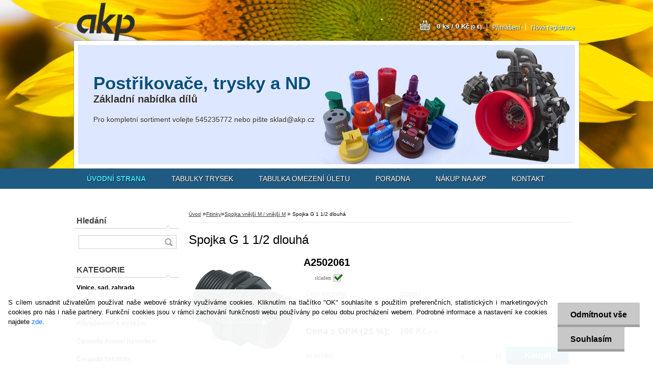

--- FILE ---
content_type: text/html; charset=utf-8
request_url: https://www.akp-eshop.cz/akp/eshop/16-1-Fitinky/32-2-Spojka-vnejsi-M-vnejsi-M/5/362-Spojka-G-1-1-2-dlouha
body_size: 18191
content:


        <!DOCTYPE html>
    <html xmlns:og="http://ogp.me/ns#" xmlns:fb="http://www.facebook.com/2008/fbml" lang="cs" class="tmpl__a01">
      <head>
          <script>
              window.cookie_preferences = getCookieSettings('cookie_preferences');
              window.cookie_statistics = getCookieSettings('cookie_statistics');
              window.cookie_marketing = getCookieSettings('cookie_marketing');

              function getCookieSettings(cookie_name) {
                  if (document.cookie.length > 0)
                  {
                      cookie_start = document.cookie.indexOf(cookie_name + "=");
                      if (cookie_start != -1)
                      {
                          cookie_start = cookie_start + cookie_name.length + 1;
                          cookie_end = document.cookie.indexOf(";", cookie_start);
                          if (cookie_end == -1)
                          {
                              cookie_end = document.cookie.length;
                          }
                          return unescape(document.cookie.substring(cookie_start, cookie_end));
                      }
                  }
                  return false;
              }
          </script>
                    <script async src="https://www.googletagmanager.com/gtag/js?id=PCFVPWB"></script>
                            <script>
                    window.dataLayer = window.dataLayer || [];
                    function gtag(){dataLayer.push(arguments)};
                    gtag('consent', 'default', {
                        'ad_storage': String(window.cookie_marketing) !== 'false' ? 'granted' : 'denied',
                        'analytics_storage': String(window.cookie_statistics) !== 'false' ? 'granted' : 'denied',
                        'ad_personalization': String(window.cookie_statistics) !== 'false' ? 'granted' : 'denied',
                        'ad_user_data': String(window.cookie_statistics) !== 'false' ? 'granted' : 'denied'
                    });
                    dataLayer.push({
                        'event': 'default_consent'
                    });
                </script>
                    <script>(function(w,d,s,l,i){w[l]=w[l]||[];w[l].push({'gtm.start':
          new Date().getTime(),event:'gtm.js'});var f=d.getElementsByTagName(s)[0],
        j=d.createElement(s),dl=l!='dataLayer'?'&l='+l:'';j.async=true;j.src=
        'https://www.googletagmanager.com/gtm.js?id='+i+dl;f.parentNode.insertBefore(j,f);
      })(window,document,'script','dataLayer','GTM-PCFVPWB');
        window.dataLayer = window.dataLayer || [];
        window.dataLayer.push({
            event: 'eec.pageview',
            clientIP: '3.142.55.XX'
        });

    </script>
          <script type="text/javascript" src="https://c.seznam.cz/js/rc.js"></script>
              <title>Fitinky | Spojka G 1 1/2 dlouhá | Trysky, postřikovače a náhradní díly</title>
        <script type="text/javascript">var action_unavailable='action_unavailable';var id_language = 'cs';var id_country_code = 'CZ';var language_code = 'cs-CZ';var path_request = '/request.php';var type_request = 'POST';var cache_break = "2481"; var enable_console_debug = false; var enable_logging_errors = false;var administration_id_language = 'cs';var administration_id_country_code = 'CZ';</script>          <script type="text/javascript" src="//ajax.googleapis.com/ajax/libs/jquery/1.8.3/jquery.min.js"></script>
          <script type="text/javascript" src="//code.jquery.com/ui/1.12.1/jquery-ui.min.js" ></script>
                  <script src="/wa_script/js/jquery.hoverIntent.minified.js?_=2025-12-02-10-33" type="text/javascript"></script>
        <script type="text/javascript" src="/admin/jscripts/jquery.qtip.min.js?_=2025-12-02-10-33"></script>
                  <script src="/wa_script/js/jquery.selectBoxIt.min.js?_=2025-12-02-10-33" type="text/javascript"></script>
                  <script src="/wa_script/js/bs_overlay.js?_=2025-12-02-10-33" type="text/javascript"></script>
        <script src="/wa_script/js/bs_design.js?_=2025-12-02-10-33" type="text/javascript"></script>
        <script src="/admin/jscripts/wa_translation.js?_=2025-12-02-10-33" type="text/javascript"></script>
        <link rel="stylesheet" type="text/css" href="/css/jquery.selectBoxIt.wa_script.css?_=2025-12-02-10-33" media="screen, projection">
        <link rel="stylesheet" type="text/css" href="/css/jquery.qtip.lupa.css?_=2025-12-02-10-33">
                  <link rel="stylesheet" type="text/css" href="/css/font-awesome.min.css?_=2025-12-02-10-33">
        
                  <script src="/wa_script/js/jquery.colorbox-min.js?_=2025-12-02-10-33" type="text/javascript"></script>
          <link rel="stylesheet" type="text/css" href="/css/colorbox.css?_=2025-12-02-10-33">
          <script type="text/javascript">
            jQuery(document).ready(function() {
              (function() {
                function createGalleries(rel) {
                  var regex = new RegExp(rel + "\\[(\\d+)]"),
                      m, group = "g_" + rel, groupN;
                  $("a[rel*=" + rel + "]").each(function() {
                    m = regex.exec(this.getAttribute("rel"));
                    if(m) {
                      groupN = group + m[1];
                    } else {
                      groupN = group;
                    }
                    $(this).colorbox({
                      rel: groupN,
                      slideshow:false,
                       maxWidth: "85%",
                       maxHeight: "85%",
                       returnFocus: false
                    });
                  });
                }
                createGalleries("lytebox");
                createGalleries("lyteshow");
              })();
            });</script>
          <script type="text/javascript">
      function init_products_hovers()
      {
        jQuery(".product").hoverIntent({
          over: function(){
            jQuery(this).find(".icons_width_hack").animate({width: "130px"}, 300, function(){});
          } ,
          out: function(){
            jQuery(this).find(".icons_width_hack").animate({width: "10px"}, 300, function(){});
          },
          interval: 40
        });
      }
      jQuery(document).ready(function(){

        jQuery(".param select, .sorting select").selectBoxIt();

        jQuery(".productFooter").click(function()
        {
          var $product_detail_link = jQuery(this).parent().find("a:first");

          if($product_detail_link.length && $product_detail_link.attr("href"))
          {
            window.location.href = $product_detail_link.attr("href");
          }
        });
        init_products_hovers();
        
        ebar_details_visibility = {};
        ebar_details_visibility["user"] = false;
        ebar_details_visibility["basket"] = false;

        ebar_details_timer = {};
        ebar_details_timer["user"] = setTimeout(function(){},100);
        ebar_details_timer["basket"] = setTimeout(function(){},100);

        function ebar_set_show($caller)
        {
          var $box_name = $($caller).attr("id").split("_")[0];

          ebar_details_visibility["user"] = false;
          ebar_details_visibility["basket"] = false;

          ebar_details_visibility[$box_name] = true;

          resolve_ebar_set_visibility("user");
          resolve_ebar_set_visibility("basket");
        }

        function ebar_set_hide($caller)
        {
          var $box_name = $($caller).attr("id").split("_")[0];

          ebar_details_visibility[$box_name] = false;

          clearTimeout(ebar_details_timer[$box_name]);
          ebar_details_timer[$box_name] = setTimeout(function(){resolve_ebar_set_visibility($box_name);},300);
        }

        function resolve_ebar_set_visibility($box_name)
        {
          if(   ebar_details_visibility[$box_name]
             && jQuery("#"+$box_name+"_detail").is(":hidden"))
          {
            jQuery("#"+$box_name+"_detail").slideDown(300);
          }
          else if(   !ebar_details_visibility[$box_name]
                  && jQuery("#"+$box_name+"_detail").not(":hidden"))
          {
            jQuery("#"+$box_name+"_detail").slideUp(0, function() {
              $(this).css({overflow: ""});
            });
          }
        }

        
        jQuery("#user_icon").hoverIntent({
          over: function(){
            ebar_set_show(this);
            
          } ,
          out: function(){
            ebar_set_hide(this);
          },
          interval: 40
        });
        
        jQuery("#user_icon").click(function(e)
        {
          if(jQuery(e.target).attr("id") == "user_icon")
          {
            window.location.href = "https://www.akp-eshop.cz/akp/e-login/";
          }
        });

        jQuery("#basket_icon").click(function(e)
        {
          if(jQuery(e.target).attr("id") == "basket_icon")
          {
            window.location.href = "https://www.akp-eshop.cz/akp/e-basket/";
          }
        });
      
      });
    </script>        <meta http-equiv="Content-language" content="cs">
        <meta http-equiv="Content-Type" content="text/html; charset=utf-8">
        <meta name="language" content="czech">
        <meta name="keywords" content="spojka,1/2,dlouhá">
        <meta name="description" content="KÓD 250 2061">
        <meta name="revisit-after" content="1 Days">
        <meta name="distribution" content="global">
        <meta name="expires" content="never">
                  <meta name="expires" content="never">
                    <link rel="previewimage" href="https://www.akp-eshop.cz/fotky7530/fotos/_vyr_3622502020_f.jpg" />
          <meta property="og:image" content="http://www.akp-eshop.cz/fotky7530/fotos/_vyr_3622502020_f.jpg" />
<meta property="og:image:secure_url" content="https://www.akp-eshop.cz/fotky7530/fotos/_vyr_3622502020_f.jpg" />
<meta property="og:image:type" content="image/jpeg" />

<meta name="google-site-verification" content="-zPUljSlRRLqKA2VoEDpU1v1vv7oa2o_GqCJj6nhSH8"/>
<meta name="facebook-domain-verification" content="18gn0s2fkesoxjzg8zvfktgshtla0u"/>            <meta name="robots" content="index, follow">
                      <link href="//www.akp-eshop.cz/fotky7530/Bez-nazvu-1.png" rel="icon" type="image/png">
          <link rel="shortcut icon" type="image/png" href="//www.akp-eshop.cz/fotky7530/Bez-nazvu-1.png">
                    <link rel="stylesheet" type="text/css" href="/css/main_b.php?t=tab&amp;v=ver2&amp;time=2025-12-02-10-33&amp;sablona=nove/a01/a01blue&amp;r=n" media="screen">
                  <link rel="stylesheet" type="text/css" href="/css/lang_dependent_css/lang_cs.css?_=2025-12-02-10-33" media="screen, projection">
                  <link rel="stylesheet" type="text/css" href="/sablony/nove/a01/a01blue/css/colors.css?_=2025-12-02-10-33" media="screen, projection">
          <link rel="stylesheet" type="text/css" href="/sablony/nove/a01/a01blue/css/user.css?_=2025-12-02-10-33" media="screen, projection">
                <!--[if IE 6]><style type="text/css">.leftmenu li {float:left; left: -1px;} .bgLupa{margin-top: -35px; margin-left: -370px;}</style><![endif]-->
      <!--[if lte IE 7]><style type="text/css">#main-menu {z-index: 100; position: absolute; float: left;width: 990px;}</style><![endif]-->
      <!--[if IE 7]><style type="text/css">.leftmenu li {position: relative; width: 100%; height: 39px;margin-bottom: -5px;}</style><![endif]-->
          <!--[if lt IE 8]>
          <link rel="Stylesheet" href="//
          www.webareal.cz/css/main_ie.php?t=tab&amp;v=&amp;r=n" type="text/css" media="screen, projection">
          <style type="text/css">
          body {behavior: url(/css/csshover.htc);}
          </style>
          <![endif]-->
              <link rel='stylesheet' type='text/css' href='/wa_script/js/styles.css?_=2025-12-02-10-33'>
        <script language='javascript' type='text/javascript' src='/wa_script/js/javascripts.js?_=2025-12-02-10-33'></script>
        <script language='javascript' type='text/javascript' src='/wa_script/js/check_tel.js?_=2025-12-02-10-33'></script>
          <script src="/assets/javascripts/buy_button.js?_=2025-12-02-10-33"></script>
            <script type="text/javascript" src="/wa_script/js/bs_user.js?_=2025-12-02-10-33"></script>
        <script type="text/javascript" src="/wa_script/js/bs_fce.js?_=2025-12-02-10-33"></script>
        <script type="text/javascript" src="/wa_script/js/bs_fixed_bar.js?_=2025-12-02-10-33"></script>
        <script type="text/javascript" src="/bohemiasoft/js/bs.js?_=2025-12-02-10-33"></script>
        <script src="/wa_script/js/jquery.number.min.js?_=2025-12-02-10-33" type="text/javascript"></script>
        <script type="text/javascript">
            BS.User.id = 7530;
            BS.User.domain = "akp";
            BS.User.is_responsive_layout = false;
            BS.User.max_search_query_length = 50;
            BS.User.max_autocomplete_words_count = 5;

            WA.Translation._autocompleter_ambiguous_query = ' Hledavý výraz je pro našeptávač příliš obecný. Zadejte prosím další znaky, slova nebo pokračujte odesláním formuláře pro vyhledávání.';
            WA.Translation._autocompleter_no_results_found = ' Nebyly nalezeny žádné produkty ani kategorie.';
            WA.Translation._error = " Chyba";
            WA.Translation._success = " Nastaveno";
            WA.Translation._warning = " Upozornění";
            WA.Translation._multiples_inc_notify = '<p class="multiples-warning"><strong>Tento produkt je možné objednat pouze v násobcích #inc#. </strong><br><small>Vámi zadaný počet kusů byl navýšen dle tohoto násobku.</small></p>';
            WA.Translation._shipping_change_selected = " Změnit...";
            WA.Translation._shipping_deliver_to_address = " Zásilka bude doručena na zvolenou adresu";

            BS.Design.template = {
              name: "a01",
              is_selected: function(name) {
                if(Array.isArray(name)) {
                  return name.indexOf(this.name) > -1;
                } else {
                  return name === this.name;
                }
              }
            };
            BS.Design.isLayout3 = false;
            BS.Design.templates = {
              TEMPLATE_ARGON: "argon",TEMPLATE_NEON: "neon",TEMPLATE_CARBON: "carbon",TEMPLATE_XENON: "xenon",TEMPLATE_AURUM: "aurum",TEMPLATE_CUPRUM: "cuprum",TEMPLATE_ERBIUM: "erbium",TEMPLATE_CADMIUM: "cadmium",TEMPLATE_BARIUM: "barium",TEMPLATE_CHROMIUM: "chromium",TEMPLATE_SILICIUM: "silicium",TEMPLATE_IRIDIUM: "iridium",TEMPLATE_INDIUM: "indium",TEMPLATE_OXYGEN: "oxygen",TEMPLATE_HELIUM: "helium",TEMPLATE_FLUOR: "fluor",TEMPLATE_FERRUM: "ferrum",TEMPLATE_TERBIUM: "terbium",TEMPLATE_URANIUM: "uranium",TEMPLATE_ZINCUM: "zincum",TEMPLATE_CERIUM: "cerium",TEMPLATE_KRYPTON: "krypton",TEMPLATE_THORIUM: "thorium",TEMPLATE_ETHERUM: "etherum",TEMPLATE_KRYPTONIT: "kryptonit",TEMPLATE_TITANIUM: "titanium",TEMPLATE_PLATINUM: "platinum"            };
        </script>
        <style type="text/css">
               <!--#site_logo{
                  width: 540px;
                  height: 80px;
                  background-image: url('/fotky7530/design_setup/images/custom_image_logo.png?cache_time=1683107952');
                  background-repeat: no-repeat;
                  
                }#header{
                    width: 974px;
                    height: 234px;
                    background-image: url('/fotky7530/design_setup/images/custom_image_header.jpg?cache_time=1683107952');
                                                      background-repeat: no-repeat;
                    font-family: 'Tahoma CE', 'Arial CE', 'Helvetica CE', Tahoma, Arial, lucida, sans-serif;
                    
                  }#page_background{
                     position: relative;
                     width: 1000px;
                     margin: auto;
                     background: none;
                  }#page{
                    background-image: url('/fotky7530/design_setup/images/custom_image_background.jpg?cache_time=1683107952');
                    background-repeat: no-repeat;
                    background-position: 0% 0%;
                    background-attachment: scroll;
                    background-color: white;
                    position: relative;
                  }#masterpage { 
          
          border: black;
          background-repeat: no-repeat;
          background-position: 0px 0px;
          
        }#aroundpage{
                  
                  background-repeat: no-repeat;
                  background-position: 0px 0px;
                  background-color: transparent;
                }.bgLupa{
                  padding: 0;
                  border: none;
                }

 :root { 
 }
-->
                </style>          <link rel="stylesheet" type="text/css" href="/fotky7530/design_setup/css/user_defined.css?_=1351076861" media="screen, projection">
                    <script type="text/javascript" src="/admin/jscripts/wa_dialogs.js?_=2025-12-02-10-33"></script>
            <script>
      $(document).ready(function() {
        if (getCookie('show_cookie_message' + '_7530_cz') != 'no') {
          if($('#cookies-agreement').attr('data-location') === '0')
          {
            $('.cookies-wrapper').css("top", "0px");
          }
          else
          {
            $('.cookies-wrapper').css("bottom", "0px");
          }
          $('.cookies-wrapper').show();
        }

        $('#cookies-notify__close').click(function() {
          setCookie('show_cookie_message' + '_7530_cz', 'no');
          $('#cookies-agreement').slideUp();
          $("#masterpage").attr("style", "");
          setCookie('cookie_preferences', 'true');
          setCookie('cookie_statistics', 'true');
          setCookie('cookie_marketing', 'true');
          window.cookie_preferences = true;
          window.cookie_statistics = true;
          window.cookie_marketing = true;
          if(typeof gtag === 'function') {
              gtag('consent', 'update', {
                  'ad_storage': 'granted',
                  'analytics_storage': 'granted',
                  'ad_user_data': 'granted',
                  'ad_personalization': 'granted'
              });
          }
         return false;
        });

        $("#cookies-notify__disagree").click(function(){
            save_preferences();
        });

        $('#cookies-notify__preferences-button-close').click(function(){
            var cookies_notify_preferences = $("#cookies-notify-checkbox__preferences").is(':checked');
            var cookies_notify_statistics = $("#cookies-notify-checkbox__statistics").is(':checked');
            var cookies_notify_marketing = $("#cookies-notify-checkbox__marketing").is(':checked');
            save_preferences(cookies_notify_preferences, cookies_notify_statistics, cookies_notify_marketing);
        });

        function save_preferences(preferences = false, statistics = false, marketing = false)
        {
            setCookie('show_cookie_message' + '_7530_cz', 'no');
            $('#cookies-agreement').slideUp();
            $("#masterpage").attr("style", "");
            setCookie('cookie_preferences', preferences);
            setCookie('cookie_statistics', statistics);
            setCookie('cookie_marketing', marketing);
            window.cookie_preferences = preferences;
            window.cookie_statistics = statistics;
            window.cookie_marketing = marketing;
            if(marketing && typeof gtag === 'function')
            {
                gtag('consent', 'update', {
                    'ad_storage': 'granted'
                });
            }
            if(statistics && typeof gtag === 'function')
            {
                gtag('consent', 'update', {
                    'analytics_storage': 'granted',
                    'ad_user_data': 'granted',
                    'ad_personalization': 'granted',
                });
            }
            if(marketing === false && BS && BS.seznamIdentity) {
                BS.seznamIdentity.clearIdentity();
            }
        }

        /**
         * @param {String} cookie_name
         * @returns {String}
         */
        function getCookie(cookie_name) {
          if (document.cookie.length > 0)
          {
            cookie_start = document.cookie.indexOf(cookie_name + "=");
            if (cookie_start != -1)
            {
              cookie_start = cookie_start + cookie_name.length + 1;
              cookie_end = document.cookie.indexOf(";", cookie_start);
              if (cookie_end == -1)
              {
                cookie_end = document.cookie.length;
              }
              return unescape(document.cookie.substring(cookie_start, cookie_end));
            }
          }
          return "";
        }
        
        /**
         * @param {String} cookie_name
         * @param {String} value
         */
        function setCookie(cookie_name, value) {
          var time = new Date();
          time.setTime(time.getTime() + 365*24*60*60*1000); // + 1 rok
          var expires = "expires="+time.toUTCString();
          document.cookie = cookie_name + "=" + escape(value) + "; " + expires + "; path=/";
        }
      });
    </script>
    <script async src="https://www.googletagmanager.com/gtag/js?id=AW- 896-291-8331"></script><script>
window.dataLayer = window.dataLayer || [];
function gtag(){dataLayer.push(arguments);}
gtag('js', new Date());
gtag('config', 'AW- 896-291-8331', { debug_mode: true });
</script>
        <script type="text/javascript">
          (function(a,e,c,f,g,b,d){var h={ak:"1064959565",cl:"P17tCLOpof4BEM385_sD"};
          a[c]=a[c]||function(){(a[c].q=a[c].q||[]).push(arguments)};
          a[f]||(a[f]=h.ak);
          b=e.createElement(g);
          b.async=1;
          b.src="//www.gstatic.com/wcm/loader.js";
          d=e.getElementsByTagName(g)[0];
          d.parentNode.insertBefore(b,d);
          a._googWcmGet=function(b,d,e){a[c](2,b,h,d,null,new Date,e)}})(window,document,"_googWcmImpl","_googWcmAk","script");
        </script>        <script type="text/javascript" src="/wa_script/js/search_autocompleter.js?_=2025-12-02-10-33"></script>
                <link rel="stylesheet" type="text/css" href="/assets/vendor/magnific-popup/magnific-popup.css" />
      <script src="/assets/vendor/magnific-popup/jquery.magnific-popup.js"></script>
      <script type="text/javascript">
        BS.env = {
          decPoint: ",",
          basketFloatEnabled: false        };
      </script>
      <script type="text/javascript" src="/node_modules/select2/dist/js/select2.min.js"></script>
      <script type="text/javascript" src="/node_modules/maximize-select2-height/maximize-select2-height.min.js"></script>
      <script type="text/javascript">
        (function() {
          $.fn.select2.defaults.set("language", {
            noResults: function() {return " Nenalezeny žádné položky"},
            inputTooShort: function(o) {
              var n = o.minimum - o.input.length;
              return " Prosím zadejte #N# nebo více znaků.".replace("#N#", n);
            }
          });
          $.fn.select2.defaults.set("width", "100%")
        })();

      </script>
      <link type="text/css" rel="stylesheet" href="/node_modules/select2/dist/css/select2.min.css" />
      <script type="text/javascript" src="/wa_script/js/countdown_timer.js?_=2025-12-02-10-33"></script>
      <script type="text/javascript" src="/wa_script/js/app.js?_=2025-12-02-10-33"></script>
      <script type="text/javascript" src="/node_modules/jquery-validation/dist/jquery.validate.min.js"></script>

      
          </head>
          <script type="text/javascript">
        var fb_pixel = 'active';
      </script>
      <script type="text/javascript" src="/wa_script/js/fb_pixel_func.js"></script>
        <body class="lang-cs not-home page-product-detail page-product-362 basket-empty vat-payer-y alternative-currency-y" onload="_googWcmGet('contact-phone', '+420 545 235 772')">
      <!-- Google Tag Manager (noscript) end -->
    <noscript><iframe src="https://www.googletagmanager.com/ns.html?id=GTM-PCFVPWB"
                      height="0" width="0" style="display:none;visibility:hidden"></iframe></noscript>
    <!-- End Google Tag Manager (noscript) -->
          <a name="topweb"></a>
            <div id="cookies-agreement" class="cookies-wrapper" data-location="1"
         >
      <div class="cookies-notify-background"></div>
      <div class="cookies-notify" style="display:block!important;">
        <div class="cookies-notify__bar">
          <div class="cookies-notify__bar1">
            <div class="cookies-notify__text"
                                 >
                S cílem usnadnit uživatelům používat naše webové stránky využíváme cookies. Kliknutím na tlačítko "OK" souhlasíte s použitím preferenčních, statistických i marketingových cookies pro nás i naše partnery. Funkční cookies jsou v rámci zachování funkčnosti webu používány po celou dobu procházení webem. Podrobné informace a nastavení ke cookies najdete <span class="cookies-notify__detail_button">zde</span>.            </div>
            <div class="cookies-notify__button">
                <a href="#" id="cookies-notify__disagree" class="secondary-btn"
                   style="color: #000000;
                           background-color: #c8c8c8;
                           opacity: 1"
                >Odmítnout vše</a>
              <a href="#" id="cookies-notify__close"
                 style="color: #000000;
                        background-color: #c8c8c8;
                        opacity: 1"
                >Souhlasím</a>
            </div>
          </div>
                        <div class="cookies-notify__detail_box hidden"
                             >
                <div id="cookies-nofify__close_detail"> Zavřít</div>
                <div>
                    <br />
                    <b> Co jsou cookies?</b><br />
                    <span> Cookies jsou krátké textové informace, které jsou uloženy ve Vašem prohlížeči. Tyto informace běžně používají všechny webové stránky a jejich procházením dochází k ukládání cookies. Pomocí partnerských skriptů, které mohou stránky používat (například Google analytics</span><br /><br />
                    <b> Jak lze nastavit práci webu s cookies?</b><br />
                    <span> Přestože doporučujeme povolit používání všech typů cookies, práci webu s nimi můžete nastavit dle vlastních preferencí pomocí checkboxů zobrazených níže. Po odsouhlasení nastavení práce s cookies můžete změnit své rozhodnutí smazáním či editací cookies přímo v nastavení Vašeho prohlížeče. Podrobnější informace k promazání cookies najdete v nápovědě Vašeho prohlížeče.</span>
                </div>
                <div class="cookies-notify__checkboxes"
                                    >
                    <div class="checkbox-custom checkbox-default cookies-notify__checkbox">
                        <input type="checkbox" id="cookies-notify-checkbox__functional" checked disabled />
                        <label for="cookies-notify-checkbox__functional" class="cookies-notify__checkbox_label"> Nutné</label>
                    </div>
                    <div class="checkbox-custom checkbox-default cookies-notify__checkbox">
                        <input type="checkbox" id="cookies-notify-checkbox__preferences" checked />
                        <label for="cookies-notify-checkbox__preferences" class="cookies-notify__checkbox_label"> Preferenční</label>
                    </div>
                    <div class="checkbox-custom checkbox-default cookies-notify__checkbox">
                        <input type="checkbox" id="cookies-notify-checkbox__statistics" checked />
                        <label for="cookies-notify-checkbox__statistics" class="cookies-notify__checkbox_label"> Statistické</label>
                    </div>
                    <div class="checkbox-custom checkbox-default cookies-notify__checkbox">
                        <input type="checkbox" id="cookies-notify-checkbox__marketing" checked />
                        <label for="cookies-notify-checkbox__marketing" class="cookies-notify__checkbox_label"> Marketingové</label>
                    </div>
                </div>
                <div id="cookies-notify__cookie_types">
                    <div class="cookies-notify__cookie_type cookie-active" data-type="functional">
                         Nutné (13)
                    </div>
                    <div class="cookies-notify__cookie_type" data-type="preferences">
                         Preferenční (1)
                    </div>
                    <div class="cookies-notify__cookie_type" data-type="statistics">
                         Statistické (15)
                    </div>
                    <div class="cookies-notify__cookie_type" data-type="marketing">
                         Marketingové (15)
                    </div>
                    <div class="cookies-notify__cookie_type" data-type="unclassified">
                         Neklasifikované (7)
                    </div>
                </div>
                <div id="cookies-notify__cookie_detail">
                    <div class="cookie-notify__cookie_description">
                        <span id="cookie-notify__description_functional" class="cookie_description_active"> Tyto informace jsou nezbytné ke správnému chodu webové stránky jako například vkládání zboží do košíku, uložení vyplněných údajů nebo přihlášení do zákaznické sekce.</span>
                        <span id="cookie-notify__description_preferences" class="hidden"> Tyto cookies umožní přizpůsobit chování nebo vzhled stránky dle Vašich potřeb, například volba jazyka.</span>
                        <span id="cookie-notify__description_statistics" class="hidden"> Díky těmto cookies mohou majitelé i developeři webu více porozumět chování uživatelů a vyvijet stránku tak, aby byla co nejvíce prozákaznická. Tedy abyste co nejrychleji našli hledané zboží nebo co nejsnáze dokončili jeho nákup.</span>
                        <span id="cookie-notify__description_marketing" class="hidden"> Tyto informace umožní personalizovat zobrazení nabídek přímo pro Vás díky historické zkušenosti procházení dřívějších stránek a nabídek.</span>
                        <span id="cookie-notify__description_unclassified" class="hidden"> Tyto cookies prozatím nebyly roztříděny do vlastní kategorie.</span>
                    </div>
                    <style>
                        #cookies-notify__cookie_detail_table td
                        {
                            color: #ffffff                        }
                    </style>
                    <table class="table" id="cookies-notify__cookie_detail_table">
                        <thead>
                            <tr>
                                <th> Jméno</th>
                                <th> Účel</th>
                                <th> Vypršení</th>
                            </tr>
                        </thead>
                        <tbody>
                                                    <tr>
                                <td>show_cookie_message</td>
                                <td>Ukládá informaci o potřebě zobrazení cookie lišty</td>
                                <td>1 rok</td>
                            </tr>
                                                        <tr>
                                <td>__zlcmid</td>
                                <td>Tento soubor cookie se používá k uložení identity návštěvníka během návštěv a preference návštěvníka deaktivovat naši funkci živého chatu. </td>
                                <td>1 rok</td>
                            </tr>
                                                        <tr>
                                <td>__cfruid</td>
                                <td>Tento soubor cookie je součástí služeb poskytovaných společností Cloudflare – včetně vyrovnávání zátěže, doručování obsahu webových stránek a poskytování připojení DNS pro provozovatele webových stránek. </td>
                                <td>relace</td>
                            </tr>
                                                        <tr>
                                <td>_auth</td>
                                <td>Zajišťuje bezpečnost procházení návštěvníků tím, že zabraňuje padělání požadavků mezi stránkami. Tento soubor cookie je nezbytný pro bezpečnost webu a návštěvníka. </td>
                                <td>1 rok</td>
                            </tr>
                                                        <tr>
                                <td>csrftoken</td>
                                <td>Pomáhá předcházet útokům Cross-Site Request Forgery (CSRF). 
</td>
                                <td>1 rok</td>
                            </tr>
                                                        <tr>
                                <td>PHPSESSID</td>
                                <td>Zachovává stav uživatelské relace napříč požadavky na stránky. </td>
                                <td>relace</td>
                            </tr>
                                                        <tr>
                                <td>rc::a</td>
                                <td>Tento soubor cookie se používá k rozlišení mezi lidmi a roboty. To je výhodné pro web, aby
vytvářet platné zprávy o používání jejich webových stránek. </td>
                                <td>persistentní</td>
                            </tr>
                                                        <tr>
                                <td>rc::c</td>
                                <td>Tento soubor cookie se používá k rozlišení mezi lidmi a roboty. </td>
                                <td>relace</td>
                            </tr>
                                                        <tr>
                                <td>AWSALBCORS</td>
                                <td>Registruje, který server-cluster obsluhuje návštěvníka. To se používá v kontextu s vyrovnáváním zátěže, aby se optimalizovala uživatelská zkušenost. </td>
                                <td>6 dnů</td>
                            </tr>
                                                        <tr>
                                <td>18plus_allow_access#</td>
                                <td>Ukládá informaci o odsouhlasení okna 18+ pro web.</td>
                                <td>neznámý</td>
                            </tr>
                                                        <tr>
                                <td>18plus_cat#</td>
                                <td>Ukládá informaci o odsouhlasení okna 18+ pro kategorii.</td>
                                <td>neznámý</td>
                            </tr>
                                                        <tr>
                                <td>bs_slide_menu</td>
                                <td></td>
                                <td>neznámý</td>
                            </tr>
                                                        <tr>
                                <td>left_menu</td>
                                <td>Ukládá informaci o způsobu zobrazení levého menu.</td>
                                <td>neznámý</td>
                            </tr>
                                                    </tbody>
                    </table>
                    <div class="cookies-notify__button">
                        <a href="#" id="cookies-notify__preferences-button-close"
                           style="color: #000000;
                                background-color: #c8c8c8;
                                opacity: 1">
                            Uložit nastavení                        </a>
                    </div>
                </div>
            </div>
                    </div>
      </div>
    </div>
    
  <div id="page"><div id="page_background">      <div class="hack-box"><!-- HACK MIN WIDTH FOR IE 5, 5.5, 6  -->
                  <div id="masterpage" style="margin-bottom:95px;"><!-- MASTER PAGE -->
              <div id="header"><div id="site_logo" class="overflow_hidden"><a href="http://www.akp-eshop.cz" class="wwwroot_link" aria-label="Logo"></a></div>  <!-- header titles -->
  <div id="header_titles">
    <span class="name">Postřikovače, trysky a ND&nbsp;</span>
    <span class="subname">Základní nabídka dílů&nbsp;</span>
    <span class="slogan">Pro kompletní sortiment volejte 545235772 nebo pište sklad@akp.cz&nbsp;</span>
  </div>
  <!-- end header titles -->
  <div id="header_link_hack" class="overflow_hidden" style="width: 974px; height: 234px" ><a href="http://www.akp-eshop.cz" class="wwwroot_link"></a></div>          </div><!-- END HEADER -->
          
  <div id="ebar" class="" >
      <div id="ebar_left">
        <div class="img_login"><a href="/akp/e-login/" target="_self" class="elink"  title="">Přihlášení</a></div>
          <div class="img_reg"><a href="/akp/e-register" target="_self" class="elink" title="">Nová registrace</a></div>
      </div><!-- end ebar left -->

      <div id="ebar_right" ><!-- ebar right -->
        <div  id="ebar_right_content">
          <div class="img_cart">&nbsp;
            <a href="/akp/e-basket" class="elink" rel="nofollow">0 ks / 0&nbsp;Kč<font size=1> (0&nbsp;€)</font>
            </a>
          </div>
        </div>
      </div><!-- end ebar right --></div>    <!--[if IE 6]>
    <style>
    #main-menu ul ul{visibility:visible;}
    </style>
    <![endif]-->

    
    <div id="topmenu"><!-- TOPMENU -->
            <div id="main-menu" class="">
                 <ul>
            <li class="eshop-menu-home">
              <a href="//www.akp-eshop.cz" class="top_parent_act" aria-label="Homepage">
                <strong>ÚVODNÍ STRANA</strong>              </a>
            </li>
          </ul>
          
<ul><li class="eshop-menu-5 eshop-menu-order-1 eshop-menu-odd"><a href="/akp/5-TABULKY-TRYSEK"  class="top_parent">TABULKY TRYSEK</a>
</li></ul>
<ul><li class="eshop-menu-6 eshop-menu-order-2 eshop-menu-even"><a href="/akp/6-TABULKA-OMEZENI-ULETU"  class="top_parent">TABULKA OMEZENÍ ÚLETU</a>
</li></ul>
<ul><li class="eshop-menu-4 eshop-menu-order-3 eshop-menu-odd"><a href="/akp/4-PORADNA"  class="top_parent">PORADNA</a> <ul><!--[if lte IE 7]><table><tr><td><![endif]--> <li class="eshop-submenu-2"><a href="/akp/4-PORADNA/2-Informace-o-tryskach" >Informace o tryskách</a></li><li class="eshop-submenu-6"><a href="/akp/4-PORADNA/6-Jak-se-orientovat-v-tryskach" >Jak se orientovat v tryskách</a></li><li class="eshop-submenu-1"><a href="/akp/4-PORADNA/1-Jak-se-orientovat-v-tabulkach" >Jak se orientovat v tabulkách</a></li><li class="eshop-submenu-8"><a href="/akp/4-PORADNA/8-Tabulka-trid-omezeni-uletu" >Tabulka tříd omezení úletu</a></li> <!--[if lte IE 7]></td></tr></table><![endif]--></ul> 
</li></ul>
<ul><li class="eshop-menu-3 eshop-menu-order-4 eshop-menu-even"><a href="/akp/3-NAKUP-NA-AKP"  class="top_parent">NÁKUP NA AKP</a>
</li></ul>
<ul><li class="eshop-menu-2 eshop-menu-order-5 eshop-menu-odd"><a href="/akp/2-KONTAKT"  class="top_parent">KONTAKT</a> <ul><!--[if lte IE 7]><table><tr><td><![endif]--> <li class="eshop-submenu-9"><a href="/akp/2-KONTAKT/9-O-nas" >O nás</a></li> <!--[if lte IE 7]></td></tr></table><![endif]--></ul> 
</li></ul>      </div>
    </div><!-- END TOPMENU -->
              <div id="aroundpage"><!-- AROUND PAGE -->
            
      <!-- LEFT BOX -->
      <div id="left-box">
            <div id="left2"><!-- left2 -->
      <div id="inleft2"><!-- in left2 -->
        <div class="search"><!-- search -->
                    <form id="form_eshop_search" name="search" action="/akp/0/0/3" method="POST" enctype="multipart/form-data">
            <label for="q" class="title_left2"> Hledání</label>
                        <p>
                <input name="slovo" type="text" class="inputBox" id="q" maxlength="50" >
              
              <input type="hidden" id="source_service" value="www.webareal.cz">  
                
                              <input type="submit" class="search_submit" aria-label="search" name="search_submit" value="">
                            </p>
                          <div id="search_setup_area">
                                    <input class="eshop_search_type" id="hledatjak2" checked="checked" type="radio" name="hledatjak" value="2">
                    <label for="hledatjak2">Hledat ve zboží</label>
                    <br />
                                      <input class="eshop_search_type" id="hledatjak1"  type="radio" name="hledatjak" value="1">
                  <label for="hledatjak1">Hledat v článcích</label>

                  <script type="text/javascript">

                    function resolve_search_mode_visibility()
                    {
                      if (jQuery('form[name=search] input').is(':focus'))
                      {
                        if (jQuery('#search_setup_area').is(':hidden'))
                        {
                          jQuery('#search_setup_area').slideDown(400);
                        }
                      }
                      else
                      {
                        if (jQuery('#search_setup_area').not(':hidden'))
                        {
                          jQuery('#search_setup_area').slideUp(400);
                        }
                      }
                    }

                    $('form[name=search] input').click(function() {
                      this.focus();
                    });

                    jQuery('form[name=search] input')
                            .focus(function() {
                              resolve_search_mode_visibility();
                            })
                            .blur(function() {
                              setTimeout(function() {
                                resolve_search_mode_visibility();
                              }, 1000);
                            });

                  </script>
                  </div>          </form>
                  </div><!-- end search -->
      </div><!-- end inleft2 -->
    </div><!-- end left2 -->
          <div class="menu-typ-1" id="left_eshop">
                <p class="title_left_eshop">KATEGORIE</p>
          
        <div id="inleft_eshop">
          <div class="leftmenu2">
                <ul class="root-eshop-menu">
              <li class="leftmenuDef category-menu-33 category-menu-order-1 category-menu-odd">
          <a href="/akp/eshop/33-1-Vinice-sad-zahrada">            <strong>
              Vinice, sad, zahrada            </strong>
            </a>        </li>

                <li class="leftmenuDef category-menu-17 category-menu-order-2 category-menu-even">
          <a href="/akp/eshop/17-1-Trysky">            <strong>
              Trysky             </strong>
            </a>        </li>

                <li class="leftmenuDef category-menu-3 category-menu-order-3 category-menu-odd">
          <a href="/akp/eshop/3-1-Prislusenstvi-k-tryskam">            <strong>
              Příslušenství k tryskám            </strong>
            </a>        </li>

                <li class="leftmenuDef category-menu-13 category-menu-order-4 category-menu-even">
          <a href="/akp/eshop/13-1-Cerpadla-Annovi-Reverberi">            <strong>
              Čerpadla Annovi Reverberi            </strong>
            </a>        </li>

                <li class="leftmenuDef category-menu-32 category-menu-order-5 category-menu-odd">
          <a href="/akp/eshop/32-1-Cerpadla-SHURflo">            <strong>
              Čerpadla SHURflo            </strong>
            </a>        </li>

                <li class="leftmenuDef category-menu-30 category-menu-order-6 category-menu-even">
          <a href="/akp/eshop/30-1-Ponorna-cerpadla-vodarny">            <strong>
              Ponorná čerpadla, vodárny            </strong>
            </a>        </li>

                <li class="leftmenuDef category-menu-16 category-menu-order-7 category-menu-odd">
          <a href="/akp/eshop/16-1-Fitinky">            <strong>
              Fitinky            </strong>
            </a>        </li>

            <ul class="eshop-submenu level-2">
              <li class="leftmenu2sub category-submenu-39">
          <a href="/akp/eshop/16-1-Fitinky/39-2-Hadicnik-primy-F">            <strong>
              Hadičník přímý F            </strong>
            </a>        </li>

                <li class="leftmenu2sub category-submenu-47">
          <a href="/akp/eshop/16-1-Fitinky/47-2-Hadicnik-primy-M">            <strong>
              Hadičník přímý M            </strong>
            </a>        </li>

                <li class="leftmenu2sub category-submenu-48">
          <a href="/akp/eshop/16-1-Fitinky/48-2-Hadicnik-koleno-M">            <strong>
              Hadičník koleno M            </strong>
            </a>        </li>

                <li class="leftmenu2sub category-submenu-50">
          <a href="/akp/eshop/16-1-Fitinky/50-2-Hadicnik-primy-s-matkou">            <strong>
              Hadičník přímý s matkou            </strong>
            </a>        </li>

                <li class="leftmenu2sub category-submenu-49">
          <a href="/akp/eshop/16-1-Fitinky/49-2-Hadicnik-koleno-s-matkou">            <strong>
              Hadičník koleno s matkou            </strong>
            </a>        </li>

                <li class="leftmenu2sub category-submenu-41">
          <a href="/akp/eshop/16-1-Fitinky/41-2-Koleno-90-vnejsi-vnitrni">            <strong>
              Koleno 90° vnější / vnitřní            </strong>
            </a>        </li>

                <li class="leftmenu2sub category-submenu-40">
          <a href="/akp/eshop/16-1-Fitinky/40-2-Koleno-90-vnitrni-vnitrni">            <strong>
              Koleno 90° vnitřní / vnitřní            </strong>
            </a>        </li>

                <li class="leftmenu2sub category-submenu-43">
          <a href="/akp/eshop/16-1-Fitinky/43-2-Matice-prevlecna">            <strong>
              Matice převlečná            </strong>
            </a>        </li>

                <li class="leftmenu2sub category-submenu-44">
          <a href="/akp/eshop/16-1-Fitinky/44-2-Matice-pritlacna">            <strong>
              Matice přítlačná            </strong>
            </a>        </li>

                <li class="leftmenu2sub category-submenu-36">
          <a href="/akp/eshop/16-1-Fitinky/36-2-Redukce-vnitrni-F-vnitrni-F">            <strong>
              Redukce vnitřní F / vnitřní F            </strong>
            </a>        </li>

                <li class="leftmenu2sub category-submenu-30">
          <a href="/akp/eshop/16-1-Fitinky/30-2-Redukce-vnejsi-M-vnejsi-M">            <strong>
              Redukce vnější M / vnější M            </strong>
            </a>        </li>

                <li class="leftmenu2sub category-submenu-34">
          <a href="/akp/eshop/16-1-Fitinky/34-2-Redukce-vnejsi-M-vnitrni-F">            <strong>
              Redukce vnější M / vnitřní F            </strong>
            </a>        </li>

                <li class="leftmenu2sub category-submenu-35">
          <a href="/akp/eshop/16-1-Fitinky/35-2-Redukce-vnitrni-F-vnejsi-M">            <strong>
              Redukce vnitřní F / vnější M            </strong>
            </a>        </li>

                <li class="leftmenu2sub category-submenu-51">
          <a href="/akp/eshop/16-1-Fitinky/51-2-Spojka-Kamlok-Camlock">            <strong>
              Spojka Kamlok (Camlock)            </strong>
            </a>        </li>

                <li class="leftmenu2sub category-submenu-33">
          <a href="/akp/eshop/16-1-Fitinky/33-2-Spojka-jednoducha-vnejsi-M">            <strong>
              Spojka jednoduchá vnější M            </strong>
            </a>        </li>

                <li class="leftmenu2sub category-submenu-31">
          <a href="/akp/eshop/16-1-Fitinky/31-2-Spojka-vnitrni-F-vnitrni-F">            <strong>
              Spojka vnitřní F / vnitřní F            </strong>
            </a>        </li>

                <li class="leftmenu2Act category-submenu-32">
          <a href="/akp/eshop/16-1-Fitinky/32-2-Spojka-vnejsi-M-vnejsi-M">            <strong>
              Spojka vnější M / vnější M            </strong>
            </a>        </li>

                <li class="leftmenu2sub category-submenu-37">
          <a href="/akp/eshop/16-1-Fitinky/37-2-Spojka-vnitrni-F-vnejsi-M">            <strong>
              Spojka vnitřní F / vnější M            </strong>
            </a>        </li>

                <li class="leftmenu2sub category-submenu-42">
          <a href="/akp/eshop/16-1-Fitinky/42-2-T-kus">            <strong>
              T-kus            </strong>
            </a>        </li>

                <li class="leftmenu2sub category-submenu-46">
          <a href="/akp/eshop/16-1-Fitinky/46-2-Vyvod-nadrze">            <strong>
              Vývod nádrže            </strong>
            </a>        </li>

                <li class="leftmenu2sub category-submenu-45">
          <a href="/akp/eshop/16-1-Fitinky/45-2-Zaslepka">            <strong>
              Záslepka            </strong>
            </a>        </li>

            </ul>
      <style>
        #left-box .remove_point a::before
        {
          display: none;
        }
      </style>
            <li class="leftmenuDef category-menu-15 category-menu-order-8 category-menu-even">
          <a href="/akp/eshop/15-1-Filtry">            <strong>
              Filtry            </strong>
            </a>        </li>

                <li class="leftmenuDef category-menu-25 category-menu-order-9 category-menu-odd">
          <a href="/akp/eshop/25-1-Komponenty">            <strong>
              Komponenty            </strong>
            </a>        </li>

                <li class="leftmenuDef category-menu-24 category-menu-order-10 category-menu-even">
          <a href="/akp/eshop/24-1-Elektronika">            <strong>
              Elektronika            </strong>
            </a>        </li>

                <li class="leftmenuDef category-menu-8 category-menu-order-11 category-menu-odd">
          <a href="/akp/eshop/8-1-Prutokomery">            <strong>
              Průtokoměry            </strong>
            </a>        </li>

                <li class="leftmenuDef category-menu-21 category-menu-order-12 category-menu-even">
          <a href="/akp/eshop/21-1-Hadice-a-spony">            <strong>
              Hadice a spony            </strong>
            </a>        </li>

                <li class="leftmenuDef category-menu-22 category-menu-order-13 category-menu-odd">
          <a href="/akp/eshop/22-1-Pozarni-koncovky">            <strong>
              Požární koncovky            </strong>
            </a>        </li>

                <li class="leftmenuDef category-menu-19 category-menu-order-14 category-menu-even">
          <a href="/akp/eshop/19-1-Teflonova-paska">            <strong>
              Teflonová páska            </strong>
            </a>        </li>

                <li class="leftmenuDef category-menu-18 category-menu-order-15 category-menu-odd">
          <a href="/akp/eshop/18-1-Komponenty-pro-rosice">            <strong>
              Komponenty pro rosiče            </strong>
            </a>        </li>

                <li class="leftmenuDef category-menu-14 category-menu-order-16 category-menu-even">
          <a href="/akp/eshop/14-1-Manometry">            <strong>
              Manometry            </strong>
            </a>        </li>

                <li class="leftmenuDef category-menu-6 category-menu-order-17 category-menu-odd">
          <a href="/akp/eshop/6-1-Postrikove-voziky">            <strong>
              Postřikové vozíky            </strong>
            </a>        </li>

                <li class="leftmenuDef category-menu-5 category-menu-order-18 category-menu-even">
          <a href="/akp/eshop/5-1-Zahradni-postrikovace">            <strong>
              Zahradní postřikovače            </strong>
            </a>        </li>

                <li class="leftmenuDef category-menu-34 category-menu-order-19 category-menu-odd">
          <a href="/akp/eshop/34-1-Zahradnicke-nuzky">            <strong>
              Zahradnické nůžky            </strong>
            </a>        </li>

                <li class="leftmenuDef category-menu-27 category-menu-order-20 category-menu-even">
          <a href="/akp/eshop/27-1-Mlzeni">            <strong>
              Mlžení            </strong>
            </a>        </li>

                <li class="leftmenuDef category-menu-28 category-menu-order-21 category-menu-odd">
          <a href="/akp/eshop/28-1-Darkove-predmety">            <strong>
              Dárkové předměty            </strong>
            </a>        </li>

                <li class="leftmenuDef category-menu-36 category-menu-order-22 category-menu-even">
          <a href="/akp/eshop/36-1-Hnojiva-Hnojik">            <strong>
              Hnojiva Hnojík            </strong>
            </a>        </li>

            </ul>
      <style>
        #left-box .remove_point a::before
        {
          display: none;
        }
      </style>
              </div>
        </div>

        
        <div id="footleft1">
                  </div>

            </div>
          <div id="left3">
      <div id="inleft3_top"></div>
      <div id="inleft3">
        <p style="text-align: center;"> </p>
<p style="text-align: center;"> </p>
<p style="text-align: center;"><strong><span style="font-size: 14pt; font-family: tahoma,arial,helvetica,sans-serif;">Rychlý kontakt:</span></strong></p>
<p style="text-align: center;"><strong><span style="font-size: 14pt; font-family: tahoma,arial,helvetica,sans-serif;"><span style="font-size: small;">Po - Pá: 8:00 - 16:30</span><br></span></strong></p>
<p style="text-align: center;"><strong><span style="font-size: large;">Telefon: 545 235 772<br>Mobil: 736 156 593<br></span></strong></p>
<p style="text-align: center;"><strong><span style="font-size: large;">sklad@akp.cz</span></strong></p>
<p> </p>
<p style="text-align: center;">Technická poradna:</p>
<p style="text-align: center;">mobil: <span id="softomate_highlight_3" class="skype_tb_injection" title="Zavolat pomoc?­ aplikace Skype na toto c?­slo v? zemi Cesk?? republika: +420739616304"><span id="skype_tb_text3" class="skype_tb_injectionIn"><span id="skype_tb_innerText3" class="skype_tb_innerText">739 616 304<br>mobil: 603 352 261<br></span></span></span></p>
<p> </p>
<p> </p>
<p><span style="color: #3b6cc3;"><strong>DOSTUPNOST:</strong></span></p>
<p>Standardní termín dodání zboží je do dvou pracovních dnů.</p>
<p> </p>
<p><span style="color: #3b6cc3;"><strong>PORADNA:</strong></span></p>
<p>Nevíte si rady s výběrem trysek?<br>Podívejte se do naší poradny.</p>
<p> </p>
<p><span style="color: #3b6cc3;"><strong>POŠTOVNÉ ZDARMA:</strong></span></p>
<p>Při elektronické objednávce na e-shopu nad 5.000 Kč bez DPH je v rámci ČR poštovné zdarma.</p>
<p> </p>
<p><span style="color: #3b6cc3;"><strong>INFORMAČNÍ OZNÁMENÍ:</strong></span></p>
<p>Podle zákona o evidenci tržeb je prodávající povinen vystavit kupujícímu účtenku. Zároveň je povinen zaevidovat přijatou tržbu u správce daně online; v případě technického výpadku pak nejpozději do 48 hodin.</p>
<p><span style="color: #3b6cc3;"><strong>OCHRANA OSOBNÍCH ÚDAJŮ:</strong></span></p>
<p>Jak chráníme a zpracováváme vaše osobní údaje si můžete přečíst <a href="https://www.akp-eshop.cz/akp/0/0/2/23" target="_blank" rel="noopener">ZDE</a>.</p>
<p> </p>              </div>
      <div id="inleft3_foot"></div>
    </div>
          </div><!-- END LEFT BOX -->
            <div id="right-box"><!-- RIGHT BOX2 -->
              </div><!-- END RIGHT BOX -->
      

            <hr class="hide">
                        <div id="centerpage2"><!-- CENTER PAGE -->
              <div id="incenterpage2"><!-- in the center -->
                <script type="text/javascript">
  var product_information = {
    id: '362',
    name: 'Spojka G 1 1/2 dlouhá',
    brand: '',
    price: '88',
    category: 'Fitinky > Spojka vnější M / vnější M',
    is_variant: false,
    variant_id: 0  };
</script>
        <div id="fb-root"></div>
    <script>(function(d, s, id) {
            var js, fjs = d.getElementsByTagName(s)[0];
            if (d.getElementById(id)) return;
            js = d.createElement(s); js.id = id;
            js.src = "//connect.facebook.net/ cs_CZ/all.js#xfbml=1&appId=";
            fjs.parentNode.insertBefore(js, fjs);
        }(document, 'script', 'facebook-jssdk'));</script>
      <script type="application/ld+json">
      {
        "@context": "http://schema.org",
        "@type": "Product",
                "name": "Spojka G 1 1/2 dlouhá",
        "description": "KÓD 250 2061",
                "image": "https://www.akp-eshop.cz/fotky7530/fotos/_vyr_3622502020_f.jpg",
                "gtin13": "",
        "mpn": "",
        "sku": "2502061",
        "brand": "",

        "offers": {
            "@type": "Offer",
            "availability": "https://schema.org/InStock",
            "price": "88",
"priceCurrency": "CZK",
"priceValidUntil": "2035-12-08",
            "url": "https://www.akp-eshop.cz/akp/eshop/16-1-Fitinky/32-2-Spojka-vnejsi-M-vnejsi-M/5/362-Spojka-G-1-1-2-dlouha"
        }
      }
</script>
        <script type="text/javascript" src="/wa_script/js/bs_variants.js?date=2462013"></script>
  <script type="text/javascript" src="/wa_script/js/rating_system.js"></script>
  <script type="text/javascript">
    <!--
    $(document).ready(function () {
      BS.Variants.register_events();
      BS.Variants.id_product = 362;
    });

    function ShowImage2(name, width, height, domen) {
      window.open("/wa_script/image2.php?soub=" + name + "&domena=" + domen, "", "toolbar=no,scrollbars=yes,location=no,status=no,width=" + width + ",height=" + height + ",resizable=1,screenX=20,screenY=20");
    }
    ;
    // --></script>
  <script type="text/javascript">
    <!--
    function Kontrola() {
      if (document.theForm.autor.value == "") {
        document.theForm.autor.focus();
        BS.ui.popMessage.alert("Musíte vyplnit své jméno");
        return false;
      }
      if (document.theForm.email.value == "") {
        document.theForm.email.focus();
        BS.ui.popMessage.alert("Musíte vyplnit svůj email");
        return false;
      }
      if (document.theForm.titulek.value == "") {
        document.theForm.titulek.focus();
        BS.ui.popMessage.alert("Vyplňte název příspěvku");
        return false;
      }
      if (document.theForm.prispevek.value == "") {
        document.theForm.prispevek.focus();
        BS.ui.popMessage.alert("Zadejte text příspěvku");
        return false;
      }
      if (document.theForm.captcha.value == "") {
        document.theForm.captcha.focus();
        BS.ui.popMessage.alert("Opište bezpečnostní kód");
        return false;
      }
      if (jQuery("#captcha_image").length > 0 && jQuery("#captcha_input").val() == "") {
        jQuery("#captcha_input").focus();
        BS.ui.popMessage.alert("Opiště text z bezpečnostního obrázku");
        return false;
      }

      }

      -->
    </script>
          <script type="text/javascript" src="/wa_script/js/detail.js?date=2022-06-01"></script>
          <script type="text/javascript">
      product_price = "107";
    product_price_non_ceil =   "106.48";
    currency = "Kč";
    currency_position = "1";
    tax_subscriber = "a";
    ceny_jak = "1";
    desetiny = "0";
    dph = "21";
    currency_second = "€";
    currency_second_rate = "0.039315";
    lang = "";    </script>
        <div id="wherei"><!-- wherei -->
            <p>
        <a href="//www.akp-eshop.cz/akp">Úvod</a>
        <span class="arrow">&#187;</span><a href="//www.akp-eshop.cz/akp/eshop/16-1-Fitinky">Fitinky</a><span class="arrow">&#187;</span><a href="//www.akp-eshop.cz/akp/eshop/16-1-Fitinky/32-2-Spojka-vnejsi-M-vnejsi-M">Spojka vnější M / vnější M</a>
          <span class="arrow">&#187;</span>        <span class="active">Spojka G 1 1/2 dlouhá</span>
      </p>
    </div><!-- END wherei -->
    <pre></pre>
        <div class="product-detail-container in-stock-y" > <!-- MICRODATA BOX -->
              <h1>Spojka G 1 1/2 dlouhá</h1>
              <div class="detail-box-product" data-idn="143538255"><!--DETAIL BOX -->
                        <div class="col-l"><!-- col-l-->
                        <div class="image"><!-- image-->
                                <a href="/fotky7530/fotos/_vyr_3622502020_f.jpg"
                   rel="lytebox"
                   title="Spojka G 1 1/2 dlouhá"
                   aria-label="Spojka G 1 1/2 dlouhá">
                    <span class="img" id="magnify_src">
                      <img                               id="detail_src_magnifying_small"
                              src="/fotky7530/fotos/_vyr_3622502020_f.jpg"
                              width="200" border=0
                              alt="Spojka G 1 1/2 dlouhá"
                              title="Spojka G 1 1/2 dlouhá">
                    </span>
                                        <span class="image_foot"><img src="/sablony/nove/a01/a01blue/images/ico_magni.gif" width="21"
                                                    height="22" alt="Spojka G 1 1/2 dlouhá"
                                                    title="Spojka G 1 1/2 dlouhá"></span>
                      
                                    </a>
                            </div>
              <!-- END image-->
              <div class="break"></div>
                      </div><!-- END col-l-->
        <div class="box-spc"><!-- BOX-SPC -->
          <div class="col-r"><!-- col-r-->
            <h2 class="second-product-name">A2502061</h2>    <p class="product-status">
          </p>
                  <div class="stock_yes">skladem</div>
                          <div class="break"><p>&nbsp;</p></div>
                                    <div class="detail-info"><!-- detail info-->
              <form style="margin: 0pt; padding: 0pt; vertical-align: bottom;"
                    action="/akp/eshop/16-1-Fitinky/32-2-Spojka-vnejsi-M-vnejsi-M/6/362" method="post">
                                <table class="cart" width="100%">
                  <col>
                  <col width="9%">
                  <col width="14%">
                  <col width="14%">
                  <tbody>
                                      <tr class="before_variants product-number">
                      <td width="35%" class="product-number-text">Číslo produktu: </td>
                      <td colspan="3" width="65%" class="prices product-number-text"><span class="fleft">
                            2502061</span>
                        <input type="hidden" name="number"
                               value="2502061">
                      </td>
                    </tr>
                    
                          <tr class="product-total-vat">
                        <td class="name-price-novat product-total-text">Cena bez DPH                          :
                        </td>
                        <td colspan="3" class="prices product-total-value">
                              <span class="price-novat fleft">
      88&nbsp;Kč<font size=1> (3&nbsp;€)</font>    </span>
    <input type="hidden" name="nase_cena" value="">
                            </td>
                      </tr>
                                            <tr class="total">
                        <td class="price-desc left">Cena s DPH (21&nbsp;%):</td>
                        <td colspan="3" class="prices">
                          <div align="left" >
                                <span class="price-vat" content="CZK">
     <span class="price-value def_color" content="106">
        106&nbsp;Kč<font size=1> (4&nbsp;€)</font>     </span>
    </span>
    <input type="hidden" name="nase_cena" value="">
                              </div>
                        </td>
                      </tr>
                                          <tr class="product-cart-info">
                      <td colspan="4">
                            <div class="fleft product-cart-info-text"><br>do košíku:</div>
    <div class="fright textright product-cart-info-value">
                          <input value="1" name="kusy" id="kusy" maxlength="6" size="6" type="text" data-product-info='{"count_type":0,"multiples":0}' class="quantity-input"  aria-label="kusy">
                <span class="count">&nbsp;
        ks      </span>&nbsp;
                        <input type="submit"
                 id="buy_btn"
                 class="product-cart-btn buy-button-action buy-button-action-17"
                 data-id="362"
                 data-variant-id="0"
                 name="send_submit"
                 value="Koupit"
          >
          <input type="hidden" id="buy_click" name="buy_click" value="detail">
                      <br>
                </div>
                          </td>
                    </tr>
                                    </tbody>
                </table>
                <input type="hidden" name="pageURL" value ="http://www.akp-eshop.cz/akp/eshop/16-1-Fitinky/32-2-Spojka-vnejsi-M-vnejsi-M/5/362-Spojka-G-1-1-2-dlouha">              </form>
            </div><!-- END detail info-->
            <div class="break"></div>
          </div><!-- END col-r-->
        </div><!-- END BOX-SPC -->
              </div><!-- END DETAIL BOX -->
    </div><!-- MICRODATA BOX -->
    <div class="break"></div>
    <div class="part selected" id="description"><!--description-->
    <div class="spc">
        <h3>Specifikace zboží</h3>
    <p>KÓD 250 2061</p>    </div>
  </div><!-- END description-->
<script>gtag("event", "page_view", {
    "ecomm_pagetype": "product",
    "ecomm_prodid": "362",
    "ecomm_totalvalue": 88,
    "send_to": "AW- 896-291-8331"
});
</script>    <script>
      window.dataLayer = window.dataLayer || [];
      window.dataLayer.push({
                              event: 'eec.detail',
                              clientIP: '3.142.55.XX',
                              ecommerce: {
                                detail: {
                                  value: '106.48',
                                  actionField: {
                                    list: 'Search Results'
                                  },
                                  products:
                                  [
    {
        "id": 362,
        "name": "Spojka G 1 1/2 dlouhá",
        "category": "Fitinky/Spojka vnější M / vnější M",
        "metric2": 106.48,
        "metric3": 0,
        "dimension1": "2502061",
        "metric9": 0,
        "long_id": 143538255
    }
]                                }
                              }
                            });
    </script>

    		<script>
            window.dataLayer = window.dataLayer || [];
            function gtag(){dataLayer.push(arguments);}

            gtag('event', 'view_item', {
                item_id: 362,
                item_name: 'Spojka G 1 1/2 dlouhá',
                currency: 'CZK',
                value: 106.48,
            });
		</script>
		              </div><!-- end in the center -->
              <div class="clear"></div>
                         </div><!-- END CENTER PAGE -->
            <div class="clear"></div>

            
                      </div><!-- END AROUND PAGE -->

          <div id="footer" ><!-- FOOTER -->

                          <div id="footer_left">
              Vytvořeno systémem <a href="http://www.webareal.cz" target="_blank">www.webareal.cz</a>            </div>
            <div id="footer_center">
                              <a href="/akp"><img src="/sablony/nove/a01/a01blue/images/ico_home.png" border="0" alt="home"></a>
                <a href="/akp/web-map"><img src="/sablony/nove/a01/a01blue/images/ico_map.png" border="0" alt="map"></a>
                <a style="cursor: pointer" class="print-button" target="_blank" rel="nofollow"><img src="/sablony/nove/a01/a01blue/images/ico_print.png" border="0" alt="print"></a>
                <a rel="nofollow" href="#topweb"><img src="/sablony/nove/a01/a01blue/images/ico_topweb.png" border="0" alt="top"></a>
                            </div>
            <div id="footer_right" >
              &nbsp;            </div>
                        </div><!-- END FOOTER -->
                      </div><!-- END PAGE -->
        </div><!-- END HACK BOX -->
          </div>          <div id="und_footer" align="center">
        <p>
<script type="text/javascript">// <![CDATA[
var gaJsHost = (("https:" == document.location.protocol) ? "https://ssl." : "http://www.");
document.write(unescape("%3Cscript src='" + gaJsHost + "google-analytics.com/ga.js' type='text/javascript'%3E%3C/script%3E"));
// ]]></script>
<script type="text/javascript">// <![CDATA[
try {
var pageTracker = _gat._getTracker("UA-15794475-1");
pageTracker._trackPageview();
} catch(err) {}
// ]]></script>
<script type="text/javascript">// <![CDATA[
var seznam_retargeting_id = 12667;
// ]]></script>
<script type="text/javascript" src="//c.imedia.cz/js/retargeting.js"></script>
</p>
<!-- Facebook Pixel Code -->
<p>
<script>// <![CDATA[
!function(f,b,e,v,n,t,s){if(f.fbq)return;n=f.fbq=function(){n.callMethod?
n.callMethod.apply(n,arguments):n.queue.push(arguments)};if(!f._fbq)f._fbq=n;
n.push=n;n.loaded=!0;n.version='2.0';n.queue=[];t=b.createElement(e);t.async=!0;
t.src=v;s=b.getElementsByTagName(e)[0];s.parentNode.insertBefore(t,s)}(window,
document,'script','https://connect.facebook.net/en_US/fbevents.js');
fbq('init', '742708945808116');
fbq('track', 'PageView');
// ]]></script>
</p>
<noscript><img height="1" width="1" style="display:none"
src="https://www.facebook.com/tr?id=742708945808116&ev=PageView&noscript=1"
/></noscript><!-- DO NOT MODIFY -->
<p> </p>
<!-- End Facebook Pixel Code -->
<p> </p>
<!-- Hotjar Tracking Code for https://www.akp-eshop.cz -->
<p>
<script>// <![CDATA[
(function(h,o,t,j,a,r){
        h.hj=h.hj||function(){(h.hj.q=h.hj.q||[]).push(arguments)};
        h._hjSettings={hjid:421750,hjsv:5};
        a=o.getElementsByTagName('head')[0];
        r=o.createElement('script');r.async=1;
        r.src=t+h._hjSettings.hjid+j+h._hjSettings.hjsv;
        a.appendChild(r);
    })(window,document,'//static.hotjar.com/c/hotjar-','.js?sv=');
// ]]></script>
</p>      </div>
      </div>
  
  <script language="JavaScript" type="text/javascript">
$(window).ready(function() {
//	$(".loader").fadeOut("slow");
});
      function init_lupa_images()
    {
      if(jQuery('img.lupa').length)
      {
        jQuery('img.lupa, .productFooterContent').qtip(
        {
          onContentUpdate: function() { this.updateWidth(); },
          onContentLoad: function() { this.updateWidth(); },
          prerender: true,
          content: {
            text: function() {

              var $pID = '';

              if($(this).attr('rel'))
              {
                $pID = $(this).attr('rel');
              }
              else
              {
                $pID = $(this).parent().parent().find('img.lupa').attr('rel');
              }

              var $lupa_img = jQuery(".bLupa"+$pID+":first");

              if(!$lupa_img.length)
              { // pokud neni obrazek pro lupu, dame obrazek produktu
                $product_img = $(this).parent().parent().find('img.lupa:first');
                if($product_img.length)
                {
                  $lupa_img = $product_img.clone();
                }
              }
              else
              {
                $lupa_img = $lupa_img.clone()
              }

              return($lupa_img);
            }

          },
          position: {
            my: 'top left',
            target: 'mouse',
            viewport: $(window),
            adjust: {
              x: 15,  y: 15
            }
          },
          style: {
            classes: 'ui-tooltip-white ui-tooltip-shadow ui-tooltip-rounded',
            tip: {
               corner: false
            }
          },
          show: {
            solo: true,
            delay: 200
          },
          hide: {
            fixed: true
          }
        });
      }
    }
    $(document).ready(function() {
  $("#listaA a").click(function(){changeList();});
  $("#listaB a").click(function(){changeList();});
  if(typeof(init_lupa_images) === 'function')
  {
    init_lupa_images();
  }

  function changeList()
  {
    var className = $("#listaA").attr('class');
    if(className == 'selected')
    {
      $("#listaA").removeClass('selected');
      $("#listaB").addClass('selected');
      $("#boxMojeID, #mojeid_tab").show();
      $("#boxNorm").hide();
    }
    else
    {
      $("#listaA").addClass('selected');
      $("#listaB").removeClass('selected');
      $("#boxNorm").show();
      $("#boxMojeID, #mojeid_tab").hide();
   }
  }
  $(".print-button").click(function(e)
  {
    window.print();
    e.preventDefault();
    return false;
  })
});
</script>
  <span class="hide">NmU3MjdhMj</span></div><script src="/wa_script/js/wa_url_translator.js?d=1" type="text/javascript"></script><script src="/wa_script/js/add_basket_v2.js?d=12&_= 2025-12-02-10-33" type="text/javascript"></script><script src="/wa_script/js/add_basket_fce.js?d=9&_= 2025-12-02-10-33" type="text/javascript"></script>    <script type="text/javascript">
      variant_general = 0;
      related_click = false;
      BS.Basket.$variant = 2;
      BS.Basket.$detail_buy = true;
      BS.Basket.$not_bought_minimum = " Tento produkt je nutné objednat v minimálním množství:";
      BS.Basket.basket_is_empty = ' Váš nákupní košík <span class="bold">je prázdný</span>';
          BS.Basket.$wait_text = "Čekejte";
              BS.Basket.$not_in_stock = "Požadované množství bohužel není na skladě.";
          uzivatel_id = 7530;
      is_url_translated = false;
          </script>
      <script type="text/javascript">
      WA.Google_analytics = {
        activated: false
      };
    </script>
      <div id="top_loading_container" class="top_loading_containers" style="z-index: 99998;position: fixed; top: 0px; left: 0px; width: 100%;">
      <div id="top_loading_bar" class="top_loading_bars" style="height: 100%; width: 0;"></div>
    </div>
    </body>
</html>

    <script type="text/javascript">
    //<![CDATA[
    var _hwq = _hwq || [];
        _hwq.push(['setKey', '739A2016D0D352D02BFE55CC7B1F77DE']);_hwq.push(['setTopPos', '60']);_hwq.push(['showWidget', '21']);(function() {
        var ho = document.createElement('script'); ho.type = 'text/javascript'; ho.async = true;
        ho.src = ('https:' == document.location.protocol ? 'https://ssl' : 'http://www') + '.heureka.cz/direct/i/gjs.php?n=wdgt&sak=739A2016D0D352D02BFE55CC7B1F77DE';
        var s = document.getElementsByTagName('script')[0]; s.parentNode.insertBefore(ho, s);
    })();
    //]]>
    </script>      <!-- Start of SmartSupp Live Chat script -->
      <script type="text/javascript">
      var _smartsupp = _smartsupp || {};
      _smartsupp.key = "4cc3fefdee1ef36e3612e4c36854db8fd32e1522";
      window.smartsupp||(function(d) {
        var s,c,o=smartsupp=function(){ o._.push(arguments)};o._=[];
        s=d.getElementsByTagName('script')[0];c=d.createElement('script');
        c.type='text/javascript';c.charset='utf-8';c.async=true;
        c.src='//www.smartsuppchat.com/loader.js';s.parentNode.insertBefore(c,s);
      })(document);

            smartsupp('variables', {
        orderedPrice: {
          label: " Hodnota zboží uživatele v košíku",
          value: "Nákupní košík je zatím prázdný"
        }
      });
      </script>
      <!-- End of SmartSupp Live Chat script -->
      <script>
        document.body.classList.add("live-chat-y");
      </script>
      